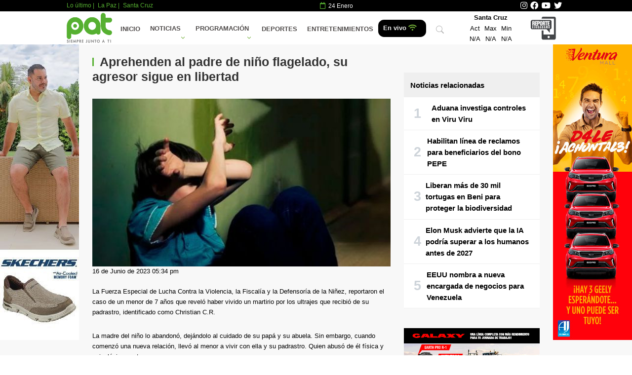

--- FILE ---
content_type: text/html; charset=UTF-8
request_url: https://www.redpat.tv/detalle/aprehenden-al-padre-de-nino-flagelado-su-agresor-sigue-en-libertad
body_size: 12919
content:
<!DOCTYPE html>
<html lang="es">

<head>
            <title>Aprehenden al padre de niño flagelado, su agresor sigue en libertad | RED PAT</title>
        <meta property="fb:app_id" content="3445354492447318">
        <meta charset="utf-8">
        <meta name="viewport" content="width=device-width">
        <meta name="robots" content="index,follow">
        <meta name="googlebot" content="index,follow">

        <meta property="og:title" content="Aprehenden al padre de niño flagelado, su agresor sigue en libertad">
        <meta property="og:image" content="http://45.66.158.208/uploads/small_web_Recuperado_1b926d21b1.jpg">
        <meta property="og:image:secure_url" content="https://www.redpat.tv/uploads/small_web_Recuperado_1b926d21b1.jpg">
        <meta property="og:description" content="Aprehenden al padre de niño flagelado, su agresor sigue en libertad">
        <meta property="og:url" content="http://www.redpat.tv/detalle/aprehenden-al-padre-de-nino-flagelado-su-agresor-sigue-en-libertad">
        <meta property="og:type" content="article">
        <meta property="og:image:alt" content="Aprehenden al padre de niño flagelado, su agresor sigue en libertad">

        <meta property="og:site_name" content="Red PAT">

        <meta name="twitter:card" content="Aprehenden al padre de niño flagelado, su agresor sigue en libertad">
        <meta name="twitter:title" content="Aprehenden al padre de niño flagelado, su agresor sigue en libertad">
        <meta name="twitter:creator" content="@redpat">
        <meta name="twitter:image" content="http://45.66.158.208/uploads/small_web_Recuperado_1b926d21b1.jpg">
        <meta name="twitter:description" content="Aprehenden al padre de niño flagelado, su agresor sigue en libertad">

        <meta name="description" content="Aprehenden al padre de niño flagelado, su agresor sigue en libertad">
        <meta name="keywords" content="Aprehenden al padre de niño flagelado, su agresor sigue en libertad">
        <meta name="author" content="RED PAT">

        <meta property="article:published_time" content="2023-06-16T21:34:54.861Z">
        <meta property="article:modified_time" content="2023-06-16T21:34:54.861Z">
        <meta property="article:author" content="https://www.redpat.tv">
        <meta property="article:section" content="PAiS">


            <meta charset="UTF-8">
    <meta name="viewport" content="width=device-width, initial-scale=1.0">
    <meta http-equiv="Content-Language" content="es">
    <meta name="language" content="Spanish">
    <link rel="stylesheet" href="https://www.redpat.tv/css/app.css">
    <link rel="stylesheet" href="https://cdnjs.cloudflare.com/ajax/libs/font-awesome/5.15.3/css/all.min.css" />

    <link rel="stylesheet" href="https://unpkg.com/swiper/swiper-bundle.min.css">
    <link rel="stylesheet" href="https://www.redpat.tv/vendor/lazysizes/lazysizes.min.css">
    <script src="https://www.redpat.tv/vendor/lazysizes/lazysizes.min.js"></script>
    <script src="https://www.redpat.tv/js/app.js"></script>
    <script async src="https://www.googletagmanager.com/gtag/js?id=G-SBVJNCFDSX"></script>
    <script>
        function loadScript(a) {
            var b = document.getElementsByTagName("head")[0],
                c = document.createElement("script");
            c.type = "text/javascript", c.src = "https://tracker.metricool.com/resources/be.js", c.onreadystatechange = a, c.onload = a, b.appendChild(c)
        }
        loadScript(function() {
            beTracker.t({
                hash: "842a29edcbade2d8654db288d811fec"
            })
        });
    </script>
    <script>
        window.dataLayer = window.dataLayer || [];

        function gtag() {
            dataLayer.push(arguments);
        }
        gtag('js', new Date());

        gtag('config', 'G-SBVJNCFDSX');
    </script>
    <script src="https://unpkg.com/swiper/swiper-bundle.min.js"></script>
        <div id="fb-root"></div>
    <script async defer crossorigin="anonymous" src="https://connect.facebook.net/es_ES/sdk.js#xfbml=1&version=v17.0&appId=3445354492447318&autoLogAppEvents=1" nonce="jzwQBR7q"></script>
</head>

<body>
    <header class="bg-black py-1/2" style="background-color:#56B031; position: fixed; top: 0; left: 0; right: 0; z-index: 50;">

    <script>
        const menuButton = document.querySelector('.menu-mobile');
        const navMenu = document.querySelector('.navbar');

        menuButton.addEventListener('click', () => {
            navMenu.classList.toggle('hidden');
        });
    </script>

    <div class="container-anterior" style="position: relative;">
        <div class="bg-black py-1/2" style=" position: relative; font-size: 1.1em">
            <div class="container mx-auto px-4 flex items-center justify-between text-white">
                <div class="flex" style="color:#56B031">
                    <p class="mr-2" style="font-size: 0.8em"><a href="/categoria/tema-del-dia" title="Tema del día">Lo último</a> | </p>
                    <p class="mr-2" style="font-size: 0.8em">La Paz | </p>
                    <p class="mr-2" style="font-size: 0.8em">Santa Cruz</p>
                </div>
                <div class="flex">
                    <p class=" mr-2" style="font-size: 0.8em"> <i class="far fa-calendar" style="color: #56B031; font-size: 1.1em; margin-top: 3px;"></i>
                        </a> &nbsp;24 Enero</p>
                </div>

                                <div class="flex">
                    <a href="https://instagram.com/patbolivia?igshid=YmMyMTA2M2Y=" title="Instagram" target="_blank" rel="noopener noreferrer" class="mr-2">
                        <i class="fab fa-instagram" style="color: #fff; font-size: 1.1em; margin-top: 3px;"></i>
                    </a>
                    <a href="https://www.facebook.com/patboliviahd" target="_blank" title="Facebook" rel="noopener noreferrer" class="mr-2">
                        <i class="fab fa-facebook" style="color: #fff; font-size: 1.1em; margin-top: 3px;"></i>
                    </a>
                    <a href="https://youtube.com/@patbolivia" target="_blank" title="Youtube" rel="noopener noreferrer" class="mr-2">
                        <i class="fab fa-youtube" style="color: #fff; font-size: 1.1em; margin-top: 3px;"></i>
                    </a>
                    <a href="https://twitter.com/patboliviatv" target="_blank" title="Twitter" rel="noopener noreferrer" class="mr-2">
                        <i class="fab fa-twitter" style="color: #fff; font-size: 1.1em; margin-top: 3px;"></i>
                    </a>
                </div>
            </div>
        </div>
        <nav class="bg-white z-10">
            <div class="container mx-auto px-4 sm:px-6 lg:px-8">
                <div class="flex items-center justify-between h-16">
                    <div class="flex items-center w-full">
                        <a href="/" class="text-black text-lg font-semibold" title="Red Pat">
                            <img class="h-20 py-1" alt="REDPAT" title="Red PAT logo" src="https://www.redpat.tv/static/logo-4663a3d92d6f9919e369bc3eee01e7a3.png">
                        </a>
                        <div class="flex-grow mt-2">
                            <nav class="bg-white">
                                <div class="xl:container mx-auto px-2 sm:px-4 xl:px-2">
                                    <div class="flex justify-between">
                                        <div class="mx-w-10 text-2xl font-bold  text-white flex items-center"></div>

                                        <div class="flex flex-row">
                                            <!-- nav menu -->
                                            <ul class="navbar hidden lg:flex lg:flex-row text-gray-700 text-base items-center font-bold">
                                                <li class="relative hover:bg-gray-50">
                                                    <a class="block uppercase py-3 px-3 border-b-2 border-transparent" href="/" title="Inicio">Inicio</a>
                                                </li>
                                                <li class="dropdown relative  hover:bg-gray-50">
                                                    <a class="block uppercase py-3 px-3 border-b-2 border-transparent" href="#" title="Noticias">Noticias</a>
                                                    <ul class="dropdown-menu font-normal absolute left-0 right-auto top-full z-50 border-b-0 text-left bg-white text-gray-700 border border-gray-100" style="min-width: 12rem;">

                                                                                                                <li class=" relative hover:bg-gray-50">
                                                            <a class="block py-3 px-3 border-b-2 border-transparent" title="Ciencia " href="/categoria/ciencia1">Ciencia </a>
                                                        </li>

                                                                                                                <li class=" relative hover:bg-gray-50">
                                                            <a class="block py-3 px-3 border-b-2 border-transparent" title="Clima" href="/categoria/clima">Clima</a>
                                                        </li>

                                                                                                                <li class=" relative hover:bg-gray-50">
                                                            <a class="block py-3 px-3 border-b-2 border-transparent" title="Cultura" href="/categoria/Cultura">Cultura</a>
                                                        </li>

                                                                                                                <li class=" relative hover:bg-gray-50">
                                                            <a class="block py-3 px-3 border-b-2 border-transparent" title="Deportes" href="/categoria/deportes">Deportes</a>
                                                        </li>

                                                                                                                <li class=" relative hover:bg-gray-50">
                                                            <a class="block py-3 px-3 border-b-2 border-transparent" title="Economía " href="/categoria/categoria">Economía </a>
                                                        </li>

                                                                                                                <li class=" relative hover:bg-gray-50">
                                                            <a class="block py-3 px-3 border-b-2 border-transparent" title="Educación" href="/categoria/Educacion">Educación</a>
                                                        </li>

                                                                                                                <li class=" relative hover:bg-gray-50">
                                                            <a class="block py-3 px-3 border-b-2 border-transparent" title="Espectáculos" href="/categoria/espectaculos">Espectáculos</a>
                                                        </li>

                                                                                                                <li class=" relative hover:bg-gray-50">
                                                            <a class="block py-3 px-3 border-b-2 border-transparent" title="Mundo" href="/categoria/mundo">Mundo</a>
                                                        </li>

                                                                                                                <li class=" relative hover:bg-gray-50">
                                                            <a class="block py-3 px-3 border-b-2 border-transparent" title="Nacional " href="/categoria/categoria-1">Nacional </a>
                                                        </li>

                                                                                                                <li class=" relative hover:bg-gray-50">
                                                            <a class="block py-3 px-3 border-b-2 border-transparent" title="Noticias" href="/categoria/noticias">Noticias</a>
                                                        </li>

                                                                                                                <li class=" relative hover:bg-gray-50">
                                                            <a class="block py-3 px-3 border-b-2 border-transparent" title="Opinion" href="/categoria/opinion">Opinion</a>
                                                        </li>

                                                                                                                <li class=" relative hover:bg-gray-50">
                                                            <a class="block py-3 px-3 border-b-2 border-transparent" title="Policial" href="/categoria/policial">Policial</a>
                                                        </li>

                                                                                                                <li class=" relative hover:bg-gray-50">
                                                            <a class="block py-3 px-3 border-b-2 border-transparent" title="Política" href="/categoria/politica">Política</a>
                                                        </li>

                                                                                                                <li class=" relative hover:bg-gray-50">
                                                            <a class="block py-3 px-3 border-b-2 border-transparent" title="Salud" href="/categoria/salud">Salud</a>
                                                        </li>

                                                                                                                <li class=" relative hover:bg-gray-50">
                                                            <a class="block py-3 px-3 border-b-2 border-transparent" title="Seguridad" href="/categoria/seguridad">Seguridad</a>
                                                        </li>

                                                                                                                <li class=" relative hover:bg-gray-50">
                                                            <a class="block py-3 px-3 border-b-2 border-transparent" title="Tecnología" href="/categoria/tecnologia">Tecnología</a>
                                                        </li>

                                                                                                                <li class=" relative hover:bg-gray-50">
                                                            <a class="block py-3 px-3 border-b-2 border-transparent" title="Tema del Día " href="/categoria/tema-del-dia">Tema del Día </a>
                                                        </li>

                                                                                                                <li class=" relative hover:bg-gray-50">
                                                            <a class="block py-3 px-3 border-b-2 border-transparent" title="Virales" href="/categoria/virales">Virales</a>
                                                        </li>

                                                                                                            </ul>
                                                </li>
                                                <li class="dropdown relative  hover:bg-gray-50">
                                                    <a class="block uppercase py-3 px-3 border-b-2 border-transparent" title="Programacion" href="#">Programación</a>

                                                    <ul class="dropdown-menu font-normal absolute left-0 right-auto top-full z-50 border-b-0 text-left bg-white text-gray-700 border border-gray-100" style="min-width: 12rem;">

                                                                                                                <li class=" relative hover:bg-gray-50">
                                                            <a class="block py-3 px-3 border-b-2 border-transparent" title=" Noticiero Meridiano" href="#" onclick="openModalProgramacion(`https://www.redpat.tv/uploads/NOTICIERO_MERIDIANO_WEB_2d5c48b19a.jpg`)">
                                                                Noticiero Meridiano</a>
                                                        </li>

                                                                                                                <li class=" relative hover:bg-gray-50">
                                                            <a class="block py-3 px-3 border-b-2 border-transparent" title=" Hola País" href="#" onclick="openModalProgramacion(`https://www.redpat.tv/uploads/Diapositiva3_78c1162aa4.JPG`)">
                                                                Hola País</a>
                                                        </li>

                                                                                                                <li class=" relative hover:bg-gray-50">
                                                            <a class="block py-3 px-3 border-b-2 border-transparent" title=" Faceta Deportiva" href="#" onclick="openModalProgramacion(`https://www.redpat.tv/uploads/Diapositiva7_87c774a6e8.JPG`)">
                                                                Faceta Deportiva</a>
                                                        </li>

                                                                                                                <li class=" relative hover:bg-gray-50">
                                                            <a class="block py-3 px-3 border-b-2 border-transparent" title=" Creetelo" href="#" onclick="openModalProgramacion(`https://www.redpat.tv/uploads/creetelo_0898e07e1d.PNG`)">
                                                                Creetelo</a>
                                                        </li>

                                                                                                                <li class=" relative hover:bg-gray-50">
                                                            <a class="block py-3 px-3 border-b-2 border-transparent" title=" Talento Show" href="#" onclick="openModalProgramacion(`https://www.redpat.tv/uploads/Diapositiva10_6730b0e2b6.JPG`)">
                                                                Talento Show</a>
                                                        </li>

                                                                                                                <li class=" relative hover:bg-gray-50">
                                                            <a class="block py-3 px-3 border-b-2 border-transparent" title=" Noticiero Central" href="#" onclick="openModalProgramacion(`https://www.redpat.tv/uploads/NOTICIERO_CENTRAL_WEB_1_48a2eebe11.jpg`)">
                                                                Noticiero Central</a>
                                                        </li>

                                                                                                                <li class=" relative hover:bg-gray-50">
                                                            <a class="block py-3 px-3 border-b-2 border-transparent" title=" Voz y Voto" href="#" onclick="openModalProgramacion(`https://www.redpat.tv/uploads/Diapositiva4_c129f7a64b.JPG`)">
                                                                Voz y Voto</a>
                                                        </li>

                                                                                                                <li class=" relative hover:bg-gray-50">
                                                            <a class="block py-3 px-3 border-b-2 border-transparent" title=" Une tu Promo" href="#" onclick="openModalProgramacion(`https://www.redpat.tv/uploads/Diapositiva16_890768e73d.JPG`)">
                                                                Une tu Promo</a>
                                                        </li>

                                                                                                                <li class=" relative hover:bg-gray-50">
                                                            <a class="block py-3 px-3 border-b-2 border-transparent" title=" Faceta Cultural" href="#" onclick="openModalProgramacion(`https://www.redpat.tv/uploads/Diapositiva17_da72fde06d.JPG`)">
                                                                Faceta Cultural</a>
                                                        </li>

                                                                                                                <li class=" relative hover:bg-gray-50">
                                                            <a class="block py-3 px-3 border-b-2 border-transparent" title=" El Poder del Voto" href="#" onclick="openModalProgramacion(`https://www.redpat.tv/uploads/Diapositiva18_a6525d44b5.JPG`)">
                                                                El Poder del Voto</a>
                                                        </li>

                                                                                                            </ul>
                                                </li>
                                                <li class="relative  uppercase hover:bg-gray-50">
                                                    <a class="block py-3 px-3 border-b-2 border-transparent" title="Deportes" href="/categoria/deportes">Deportes</a>
                                                </li>
                                                <li class="relative  uppercase hover:bg-gray-50">
                                                    <a class="block py-3 px-3 border-b-2 border-transparent" title="Entretenimientos" href="/categoria/espectaculos">Entretenimientos</a>
                                                </li>
                                                <li class="dropdown relative">
                                                    <a class="block button-black py-2 avoid-dropdown disable-dropdown px-3 border-b-2  border-transparent" title="En vivo" href="#">En vivo <i class="fas fa-wifi" style="color: #73AF39"></i></a>



                                                    <ul class="dropdown-menu font-normal absolute left-0 right-auto top-full z-50 border-b-0 text-left bg-white text-gray-700 border border-gray-100" style="min-width: 12rem;">


                                                        <li class=" relative hover:bg-gray-50">
                                                            <a class="block py-3 px-6 border-b-2 border-transparent" title="Santa Cruz" href="/envivoscz">Santa Cruz</a>
                                                        </li>

                                                        <li class=" relative hover:bg-gray-50">
                                                            <a class="block py-3 px-6 border-b-2 border-transparent" title="La Paz" href="/envivolpz">La Paz</a>
                                                        </li>

                                                    </ul>
                                                </li>


                                            </ul>


                                            <div class="flex flex-row items-center text-gray-300">

                                                <div class="lg:hidden ml-2">

                                                    <ul class="navbar lg:flex lg:flex-row text-black text-xs items-center font-bold">
                                                        <li class="dropdown relative disable-dropdown" style=" background-image: none">
                                                            <a class="block button-black avoid-dropdown disable-dropdown py-2 px-2 border-transparent" style=" background-image: none" title="En vivo" href="#">En vivo <i class="fas fa-wifi" style="color: #73AF39"></i></a>



                                                            <ul class="dropdown-menu font-normal absolute left-0 right-auto top-full 
                                                            z-50 border-b-0 text-left bg-white text-gray-700 border border-gray-100" style="min-width: 12rem;">


                                                                <li class=" relative hover:bg-gray-50">
                                                                    <a class="block py-3 dropdownb  px-6 border-b-2 border-transparent" title="Santa Cruz" href="/envivoscz">Santa Cruz</a>
                                                                </li>

                                                                <li class=" relative hover:bg-gray-50">
                                                                    <a class="block py-3 px-6 border-b-2 border-transparent" title="La Paz" href="/envivolpz">La Paz</a>
                                                                </li>

                                                            </ul>
                                                        </li>

                                                    </ul>



                                                </div>
                                                <div class="search-dropdown relative  text-black hover:bg-gray-50">
                                                    <button class="block py-3 px-6  border-transparent">
                                                        <svg xmlns="http://www.w3.org/2000/svg" width="16" height="16" fill="currentColor" class="open bi bi-search" viewBox="0 0 16 16">
                                                            <path d="M11.742 10.344a6.5 6.5 0 1 0-1.397 1.398h-.001c.03.04.062.078.098.115l3.85 3.85a1 1 0 0 0 1.415-1.414l-3.85-3.85a1.007 1.007 0 0 0-.115-.1zM12 6.5a5.5 5.5 0 1 1-11 0 5.5 5.5 0 0 1 11 0z"></path>
                                                        </svg>
                                                        <svg xmlns="http://www.w3.org/2000/svg" width="16" height="16" fill="currentColor" class="close bi bi-x-lg" viewBox="0 0 16 16">
                                                            <path fill-rule="evenodd" d="M13.854 2.146a.5.5 0 0 1 0 .708l-11 11a.5.5 0 0 1-.708-.708l11-11a.5.5 0 0 1 .708 0Z" />
                                                            <path fill-rule="evenodd" d="M2.146 2.146a.5.5 0 0 0 0 .708l11 11a.5.5 0 0 0 .708-.708l-11-11a.5.5 0 0 0-.708 0Z" />
                                                        </svg>
                                                    </button>
                                                    <div class="dropdown-menu absolute left-auto right-0 top-full z-50 text-left bg-white text-gray-700 border border-gray-100 mt-1 p-3" style="min-width: 15rem;">
                                                        <form action="/busqueda/" method="GET">
                                                            <div class="flex flex-wrap items-stretch w-full relative">
                                                                <input type="text" class="flex-shrink flex-grow flex-shrink max-w-full leading-5 w-px flex-1 relative py-2 px-5 text-gray-800 bg-white border border-gray-300 overflow-x-auto focus:outline-none focus:border-gray-400 focus:ring-0 dark:text-gray-400 dark:bg-gray-700 dark:border-gray-700 dark:focus:border-gray-600" name="query" placeholder="Buscar..." aria-label="search">
                                                                <div class="flex -mr-px">
                                                                    <button class="flex items-center py-2 px-2 -ml-1 leading-5 text-gray-100 bg-black hover:text-white hover:bg-gray-900 hover:ring-0 focus:outline-none focus:ring-0" type="submit">
                                                                        <svg xmlns="http://www.w3.org/2000/svg" width="16" height="16" fill="currentColor" class="bi bi-search" viewBox="0 0 16 16">
                                                                            <path d="M11.742 10.344a6.5 6.5 0 1 0-1.397 1.398h-.001c.03.04.062.078.098.115l3.85 3.85a1 1 0 0 0 1.415-1.414l-3.85-3.85a1.007 1.007 0 0 0-.115-.1zM12 6.5a5.5 5.5 0 1 1-11 0 5.5 5.5 0 0 1 11 0z"></path>
                                                                        </svg>
                                                                    </button>
                                                                </div>
                                                            </div>
                                                        </form>
                                                    </div>
                                                </div>
                                                <div class="relative text-black block lg:hidden"><a href="https://wa.me/59162246333" title="Reporte Ciudadano" target="_blank"><img class="h-20" src="https://www.redpat.tv/static/rc-2e305ae7af3ce6f0ea448d1e95a6d151.png" alt="Reporte Ciudadano" title="Reporte Ciudadano" height="60" style="margin-top:0px;margin-bottom:0px"></a></div>

                                                <div class="relative text-black block lg:hidden">
                                                    <button type="button" class="menu-mobile block py-3 px-1 border-b-2 border-transparent">
                                                        <span class="sr-only text-black">Mobile menu</span>
                                                        <svg class="inline-block text-grey-800 h-8 w-8 mr-2" xmlns="http://www.w3.org/2000/svg" fill="none" viewBox="0 0 24 24" stroke="currentColor" aria-hidden="true">
                                                            <path stroke-linecap="round" stroke-linejoin="round" stroke-width="2" d="M4 6h16M4 12h16M4 18h16"></path>
                                                        </svg>
                                                    </button>
                                                </div>
                                            </div>
                                        </div>
                                    </div>
                                </div>
                            </nav>
                        </div>
                        <div class="hidden lg:block">
                            <table style="font-size: -1.8rem; margin-left: 20px; margin-right: 20px; cellspacing: 20px; text-align: center">
  <thead>
    <tr>
      <th colspan="3">Santa Cruz</th>
  </thead>
  <tbody>
    <tr>
      <td>Act</td>
      <td>Max</td>
      <td>Min</td>
    </tr>
    <tr>
      <td style="padding: 0px 5px 0px 5px">
                N/A
              </td>
      <td style="padding: 0px 5px 0px 5px">
                N/A
              </td>
      <td style="padding: 0px 5px 0px 5px">
                N/A
              </td>
    </tr>
  </tbody>
</table>
                        </div>
                    </div>
                    <div class="hidden lg:block d-none d-lg-block nav-item"><a href="https://wa.me/59162246333" title="Reporte Ciudadano" target="_blank"><img class="h-20" src="https://www.redpat.tv/static/rc-2e305ae7af3ce6f0ea448d1e95a6d151.png" alt="Reporte Ciudadano" title="Reporte Ciudadano" height="60" style="margin-top:0px;margin-bottom:0px"></a></div>
                </div>
            </div>





        </nav>


        <div class="side-area fixed w-full h-full inset-0 z-50">

            <div class="back-menu fixed bg-gray-900 bg-opacity-70 w-full h-full inset-x-0 top-0">
                <div class="cursor-pointer text-white absolute right-64 p-2">
                    <svg class="bi bi-x" width="2rem" height="2rem" viewBox="0 0 16 16" fill="currentColor" xmlns="http://www.w3.org/2000/svg">
                        <path fill-rule="evenodd" d="M11.854 4.146a.5.5 0 010 .708l-7 7a.5.5 0 01-.708-.708l7-7a.5.5 0 01.708 0z" clip-rule="evenodd"></path>
                        <path fill-rule="evenodd" d="M4.146 4.146a.5.5 0 000 .708l7 7a.5.5 0 00.708-.708l-7-7a.5.5 0 00-.708 0z" clip-rule="evenodd"></path>
                    </svg>
                </div>
            </div>


            <nav id="mobile-nav" class="side-menu flex flex-col right-0 w-64 fixed top-0 bg-white dark:bg-gray-800 h-full overflow-auto z-40">
                <div class="mb-auto">

                    <nav class="relative flex flex-wrap">
                        <div class="text-center py-4 w-full font-bold border-b border-gray-100">RED PAT BOLIVIA</div>
                        <ul id="side-menu" class="w-full float-none flex flex-col">
                            <li class="relative">
                                <a href="/" class="block py-2 px-5 border-b border-gray-100 hover:bg-gray-50" title="Inicio">Inicio</a>
                            </li>


                            <li class="dropdown relative">
                                <a class="block py-2 px-5 border-b border-gray-100 hover:bg-gray-50" href="#" title="Noticias">
                                    Noticias
                                </a>


                                <ul class="dropdown-menu block rounded rounded-t-none top-full z-50 ml-4 py-0.5 text-left bg-white dark:bg-gray-800 mb-4" style="min-width: 12rem">

                                                                        <li class=" relative hover:bg-gray-50">
                                        <a class="block py-3 px-6 border-b-2 border-transparent" title="Ciencia " href="/categoria/ciencia1">Ciencia </a>
                                    </li>

                                                                        <li class=" relative hover:bg-gray-50">
                                        <a class="block py-3 px-6 border-b-2 border-transparent" title="Clima" href="/categoria/clima">Clima</a>
                                    </li>

                                                                        <li class=" relative hover:bg-gray-50">
                                        <a class="block py-3 px-6 border-b-2 border-transparent" title="Cultura" href="/categoria/Cultura">Cultura</a>
                                    </li>

                                                                        <li class=" relative hover:bg-gray-50">
                                        <a class="block py-3 px-6 border-b-2 border-transparent" title="Deportes" href="/categoria/deportes">Deportes</a>
                                    </li>

                                                                        <li class=" relative hover:bg-gray-50">
                                        <a class="block py-3 px-6 border-b-2 border-transparent" title="Economía " href="/categoria/categoria">Economía </a>
                                    </li>

                                                                        <li class=" relative hover:bg-gray-50">
                                        <a class="block py-3 px-6 border-b-2 border-transparent" title="Educación" href="/categoria/Educacion">Educación</a>
                                    </li>

                                                                        <li class=" relative hover:bg-gray-50">
                                        <a class="block py-3 px-6 border-b-2 border-transparent" title="Espectáculos" href="/categoria/espectaculos">Espectáculos</a>
                                    </li>

                                                                        <li class=" relative hover:bg-gray-50">
                                        <a class="block py-3 px-6 border-b-2 border-transparent" title="Mundo" href="/categoria/mundo">Mundo</a>
                                    </li>

                                                                        <li class=" relative hover:bg-gray-50">
                                        <a class="block py-3 px-6 border-b-2 border-transparent" title="Nacional " href="/categoria/categoria-1">Nacional </a>
                                    </li>

                                                                        <li class=" relative hover:bg-gray-50">
                                        <a class="block py-3 px-6 border-b-2 border-transparent" title="Noticias" href="/categoria/noticias">Noticias</a>
                                    </li>

                                                                        <li class=" relative hover:bg-gray-50">
                                        <a class="block py-3 px-6 border-b-2 border-transparent" title="Opinion" href="/categoria/opinion">Opinion</a>
                                    </li>

                                                                        <li class=" relative hover:bg-gray-50">
                                        <a class="block py-3 px-6 border-b-2 border-transparent" title="Policial" href="/categoria/policial">Policial</a>
                                    </li>

                                                                        <li class=" relative hover:bg-gray-50">
                                        <a class="block py-3 px-6 border-b-2 border-transparent" title="Política" href="/categoria/politica">Política</a>
                                    </li>

                                                                        <li class=" relative hover:bg-gray-50">
                                        <a class="block py-3 px-6 border-b-2 border-transparent" title="Salud" href="/categoria/salud">Salud</a>
                                    </li>

                                                                        <li class=" relative hover:bg-gray-50">
                                        <a class="block py-3 px-6 border-b-2 border-transparent" title="Seguridad" href="/categoria/seguridad">Seguridad</a>
                                    </li>

                                                                        <li class=" relative hover:bg-gray-50">
                                        <a class="block py-3 px-6 border-b-2 border-transparent" title="Tecnología" href="/categoria/tecnologia">Tecnología</a>
                                    </li>

                                                                        <li class=" relative hover:bg-gray-50">
                                        <a class="block py-3 px-6 border-b-2 border-transparent" title="Tema del Día " href="/categoria/tema-del-dia">Tema del Día </a>
                                    </li>

                                                                        <li class=" relative hover:bg-gray-50">
                                        <a class="block py-3 px-6 border-b-2 border-transparent" title="Virales" href="/categoria/virales">Virales</a>
                                    </li>

                                    
                                </ul>
                            </li>

                            <li class="dropdown relative">
                                <a class="block py-2 px-5 border-b border-gray-100 hover:bg-gray-50" href="#" title="Programacion">
                                    Programación
                                </a>
                                <ul class="dropdown-menu block rounded rounded-t-none top-full z-50 ml-4 py-0.5 text-left bg-white dark:bg-gray-800 mb-4" style="min-width: 12rem">
                                                                        <li class=" relative hover:bg-gray-50">
                                        <a class="block py-3 px-6 border-b-2 border-transparent" title=" Noticiero Meridiano" href="#" onclick="openModalProgramacion(`https://www.redpat.tv/uploads/NOTICIERO_MERIDIANO_WEB_2d5c48b19a.jpg`)">
                                            Noticiero Meridiano</a>
                                    </li>

                                                                        <li class=" relative hover:bg-gray-50">
                                        <a class="block py-3 px-6 border-b-2 border-transparent" title=" Hola País" href="#" onclick="openModalProgramacion(`https://www.redpat.tv/uploads/Diapositiva3_78c1162aa4.JPG`)">
                                            Hola País</a>
                                    </li>

                                                                        <li class=" relative hover:bg-gray-50">
                                        <a class="block py-3 px-6 border-b-2 border-transparent" title=" Faceta Deportiva" href="#" onclick="openModalProgramacion(`https://www.redpat.tv/uploads/Diapositiva7_87c774a6e8.JPG`)">
                                            Faceta Deportiva</a>
                                    </li>

                                                                        <li class=" relative hover:bg-gray-50">
                                        <a class="block py-3 px-6 border-b-2 border-transparent" title=" Creetelo" href="#" onclick="openModalProgramacion(`https://www.redpat.tv/uploads/creetelo_0898e07e1d.PNG`)">
                                            Creetelo</a>
                                    </li>

                                                                        <li class=" relative hover:bg-gray-50">
                                        <a class="block py-3 px-6 border-b-2 border-transparent" title=" Talento Show" href="#" onclick="openModalProgramacion(`https://www.redpat.tv/uploads/Diapositiva10_6730b0e2b6.JPG`)">
                                            Talento Show</a>
                                    </li>

                                                                        <li class=" relative hover:bg-gray-50">
                                        <a class="block py-3 px-6 border-b-2 border-transparent" title=" Noticiero Central" href="#" onclick="openModalProgramacion(`https://www.redpat.tv/uploads/NOTICIERO_CENTRAL_WEB_1_48a2eebe11.jpg`)">
                                            Noticiero Central</a>
                                    </li>

                                                                        <li class=" relative hover:bg-gray-50">
                                        <a class="block py-3 px-6 border-b-2 border-transparent" title=" Voz y Voto" href="#" onclick="openModalProgramacion(`https://www.redpat.tv/uploads/Diapositiva4_c129f7a64b.JPG`)">
                                            Voz y Voto</a>
                                    </li>

                                                                        <li class=" relative hover:bg-gray-50">
                                        <a class="block py-3 px-6 border-b-2 border-transparent" title=" Une tu Promo" href="#" onclick="openModalProgramacion(`https://www.redpat.tv/uploads/Diapositiva16_890768e73d.JPG`)">
                                            Une tu Promo</a>
                                    </li>

                                                                        <li class=" relative hover:bg-gray-50">
                                        <a class="block py-3 px-6 border-b-2 border-transparent" title=" Faceta Cultural" href="#" onclick="openModalProgramacion(`https://www.redpat.tv/uploads/Diapositiva17_da72fde06d.JPG`)">
                                            Faceta Cultural</a>
                                    </li>

                                                                        <li class=" relative hover:bg-gray-50">
                                        <a class="block py-3 px-6 border-b-2 border-transparent" title=" El Poder del Voto" href="#" onclick="openModalProgramacion(`https://www.redpat.tv/uploads/Diapositiva18_a6525d44b5.JPG`)">
                                            El Poder del Voto</a>
                                    </li>

                                    
                                </ul>

                            </li>

                            <li class="relative">
                                <a href="/categoria/deportes" title="Deportes" class="block py-2 px-5 border-b border-gray-100 hover:bg-gray-50">Deportes</a>
                            </li>

                            <li class="relative">
                                <a href="/categoria/espectaculos" title="Entretenimiento" class="block py-2 px-5 border-b border-gray-100 hover:bg-gray-50">Entretenimiento</a>
                            </li>

                        </ul>
                    </nav>
                </div>




                <div class="py-4 px-6 text-sx mt-6 text-center">
                    <p>Copyright <a href="#" title="RedPAT">Red Pat</a> - Todos los derechos reservados</p>
                </div>
            </nav>
        </div>

        <div id="myModal" class="modal">
            <div class="modal-content">
                <span class="close" onclick="closeModal()"><i class="fa fa-close"></i></span>
                <a href="/envivoscz" title="En vivo Santa Cruz">Santa Cruz</a><br>
                <a href="/envivolpz" title="En Vivo La Paz">La Paz</a>
            </div>
        </div>


        <div class="modalprogramacion">
            <img id="modalImageProgramacion" src="" alt="Imagen modal">
            <span class="close" onclick="closeModalProgramacion()"><i class="fa fa-close"></i></span>
        </div>


        <script>
            function showModal(event) {
                event.preventDefault();

                var modal = document.getElementById("myModal");
                modal.style.display = "flex";
            }

            function closeModal() {
                var modal = document.getElementById("myModal");
                modal.style.display = "none";
            }

            function openModalProgramacion(imageUrl) {
                const modalProgramacion = document.querySelector(".modalprogramacion");
                const modalImgProgramacion = document.getElementById("modalImageProgramacion");

                modalImgProgramacion.src = imageUrl;
                modalProgramacion.style.display = "block";
            }

            function closeModalProgramacion() {
                const modalProgramacion = document.querySelector(".modalprogramacion");
                modalProgramacion.style.display = "none";
            }
            $(document).ready(main);

            var contador = 1;

            function main() {
                $('.menu_bar').click(function() {
                    if (contador == 1) {
                        $('nav').animate({
                            left: '0'
                        });
                        contador = 0;
                    } else {
                        contador = 1;
                        $('nav').animate({
                            left: '-100%'
                        });
                    }
                });


                $('.submenu').click(function() {
                    $(this).children('.children').slideToggle();
                });
            }
            var dropdowns = document.getElementsByClassName('dropdowns');


            for (var i = 0; i < dropdowns.length; i++) {
                dropdowns[i].addEventListener('click', function() {
                    this.classList.toggle('active');
                    var submenu = this.querySelector('.dropdowns-menu');
                    submenu.classList.toggle('show');
                });
            }
        </script>

</header>
    <div class="floating-div left">
            <a href="#" target="_blank" title="#">
    <img src="https://www.redpat.tv/static/PAT_160x600_skechers_80b42d168a.jpg" alt="#" title="#" class=" lazyload" style=" object-fit: cover;
                                   object-position: center;">
</a>
    </div>

<div class="floating-div right">
            <a href="#" target="_blank" title="#">
    <img src="https://www.redpat.tv/static/Achuntale_160x600_2bfda3bb6c.jpg" alt="#" title="#" class=" lazyload" style=" object-fit: cover;
                                   object-position: center;">
</a>
    </div>



    <main class="max-w-500 mx-auto">
        <br>
<br>
<br><br>
<main id="content">

  <div class="bg-gray-50 py-6">
    <div class="xl:container mx-auto px-3 sm:px-4 xl:px-2">
      <div class="flex flex-row flex-wrap">

                
        
        <div class="flex-shrink max-w-full w-full lg:w-2/3 overflow-hidden">
          <div class="w-full py-3 mb-3">
            <h2 class="text-gray-800 text-3xl font-bold">
              <span class="inline-block h-5 border-l-3 border-red-600 mr-2"></span>
              Aprehenden al padre de niño flagelado, su agresor sigue en libertad
            </h2>
          </div>
          <div class="w-full py-3 mb-3">
            <h2 class="text-gray-800 text-3xl font-bold">
              <a href="" target="_blank" title="Aprehenden al padre de niño flagelado, su agresor sigue en libertad">
    <img src="https://www.redpat.tv/static/small_web_Recuperado_1b926d21b1.jpg" alt="Aprehenden al padre de niño flagelado, su agresor sigue en libertad" title="Aprehenden al padre de niño flagelado, su agresor sigue en libertad" class="max-w-full w-full mx-auto lazyload" style=" object-fit: cover;
                                   object-position: center;">
</a>
            </h2>
<div class="max-w-full w-full ">
 
    <p>16 de Junio de 2023 05:34 pm</p>              </div>
          </div>
<div class="leading-relaxed pb-4"> <p>La Fuerza Especial de Lucha Contra la Violencia, la Fiscalía y la Defensoría de la Niñez, reportaron el caso de un menor de 7 años que reveló haber vivido un martirio por los ultrajes que recibió de su padrastro, identificado como Christian C.R.</p>
<p>La madre del niño lo abandonó, dejándolo al cuidado de su papá y su abuela. Sin embargo, cuando comenzó una nueva relación, llevó al menor a vivir con ella y su padrastro. Quien abusó de él física y psicológicamente.</p>
<p>Los médicos que valoraron al niño indicaron que tiene lesiones en diversas partes del cuerpo producto de las golpizas que le daba el padrastro. Por ello, un juez ordenó que el niño vuelva a vivir con su padre y su abuela. Pero antes de que esto suceda, el padre del niño fue denunciado por una ex pareja sentimental que asegura haber recibido malos tratos, así que el fiscal lo aprehendió.</p>
<p>NPV</p>

              </div>
 
          <div class="flex flex-row flex-wrap -mx-3">
            <div class="max-w-full w-full px-4">

              

              <div class=" text-gray-500">
                

              </div>


              <div class="pt-2 pb-6 flex justify-between">
 
                <div class="text-gray-500">
 <p>16 de Junio de 2023 05:34 pm</p><br>
                                    <div class="inline-block h-3 border-l-2 border-red-600 mr-2"></div>
                  <a href="/categoria/noticias" title="Noticias" class="text-blue-600 hover:text-blue-800">Noticias</a>&nbsp;&nbsp;&nbsp;&nbsp;


                                    <div class="inline-block h-3 border-l-2 border-red-600 mr-2"></div>
                  <a href="/categoria/policial" title="Policial" class="text-blue-600 hover:text-blue-800">Policial</a>&nbsp;&nbsp;&nbsp;&nbsp;


                                  </div>

              </div>

              <div class="pt-4 pt-5 pb-4">
                <span class="text-gray-600 mr-2">Compartir:</span>
                <a href="https://www.facebook.com/sharer/sharer.php?u=http%3A%2F%2Fwww.redpat.tv%2Fdetalle%2Faprehenden-al-padre-de-nino-flagelado-su-agresor-sigue-en-libertad" rel="noopener noreferrer" class="text-gray-600 hover:text-blue-500 pr-5">
                  <i class="fab fa-facebook-f text-2xl"></i>
                </a>
                <a href="https://twitter.com/intent/tweet?url=http%3A%2F%2Fwww.redpat.tv%2Fdetalle%2Faprehenden-al-padre-de-nino-flagelado-su-agresor-sigue-en-libertad" rel="noopener noreferrer" class="text-gray-600 hover:text-blue-400 pr-5">
                  <i class="fab fa-twitter text-2xl"></i>
                </a>
                <a href="https://api.whatsapp.com/send?text=%EF%BF%BDEcha+un+vistazo+a+esta+noticia%21+http%3A%2F%2Fwww.redpat.tv%2Fdetalle%2Faprehenden-al-padre-de-nino-flagelado-su-agresor-sigue-en-libertad" target="_blank" rel="noopener noreferrer" class="text-gray-600 hover:text-green-500 pr-5">
                  <i class="fab fa-whatsapp text-2xl"></i>
                </a>

              </div>
            </div>
          </div>
        </div>

        
        <div class="flex-shrink max-w-full w-full lg:w-1/3 lg:pl-8 lg:pt-14 lg:pb-8 order-last lg:order-last">
          <div class="w-full bg-white">
            <div class="mb-6">
           
                  <div class="p-4 bg-gray-100">
                <h2 class="text-lg font-bold"> Noticias relacionadas</h2>
              </div>
              <ul class="post-number">
                                <li class="border-b border-gray-100 hover:bg-gray-50">
                  <a class="text-lg font-bold px-6 py-3 flex flex-row items-center" title="Aduana investiga controles en Viru Viru" href="/detalle/aduana-investiga-controles-en-viru-viru">Aduana investiga controles en Viru Viru</a>
                </li>

                                <li class="border-b border-gray-100 hover:bg-gray-50">
                  <a class="text-lg font-bold px-6 py-3 flex flex-row items-center" title="Habilitan línea de reclamos para beneficiarios del bono PEPE" href="/detalle/habilitan-linea-de-reclamos-para-beneficiarios-del-bono-pepe">Habilitan línea de reclamos para beneficiarios del bono PEPE</a>
                </li>

                                <li class="border-b border-gray-100 hover:bg-gray-50">
                  <a class="text-lg font-bold px-6 py-3 flex flex-row items-center" title="Liberan más de 30 mil tortugas en Beni para proteger la biodiversidad" href="/detalle/liberan-mas-de-30-mil-tortugas-en-beni-para-proteger-la-biodiversidad">Liberan más de 30 mil tortugas en Beni para proteger la biodiversidad</a>
                </li>

                                <li class="border-b border-gray-100 hover:bg-gray-50">
                  <a class="text-lg font-bold px-6 py-3 flex flex-row items-center" title="Elon Musk advierte que la IA podría superar a los humanos antes de 2027" href="/detalle/elon-musk-advierte-que-la-ia-podria-superar-a-los-humanos-antes-de-2027">Elon Musk advierte que la IA podría superar a los humanos antes de 2027</a>
                </li>

                                <li class="border-b border-gray-100 hover:bg-gray-50">
                  <a class="text-lg font-bold px-6 py-3 flex flex-row items-center" title="EEUU nombra a nueva encargada de negocios para Venezuela" href="/detalle/eeuu-nombra-a-nueva-encargada-de-negocios-para-venezuela">EEUU nombra a nueva encargada de negocios para Venezuela</a>
                </li>

                
              </ul>
            </div>
          </div>

          <div class="text-sm py-6 sticky">
            <div class="w-full text-center justify-center items-center">


              <a href="https://www.redpat.tvhttps://www.facebook.com/Maudashoes" target="_blank" title="https://www.redpat.tv//uploads/500_X_500_e951b10142.gif">
    <img src="https://www.redpat.tv/uploads/500_X_500_e951b10142.gif" alt="https://www.redpat.tv//uploads/500_X_500_e951b10142.gif" title="https://www.redpat.tv//uploads/500_X_500_e951b10142.gif" class="mx-auto lazyload" style=" object-fit: cover;
                                   object-position: center;">
</a>

            </div>
          </div>
        </div>
      </div>





    </div>
    <div class="bg-gray-50 py-6">
      <div class="xl:container mx-auto px-3 sm:px-4 xl:px-2">


        <a href="https://www.facebook.com/SupermercadosTia" target="_blank" title="https://www.facebook.com/SupermercadosTia">
    <img src="https://www.redpat.tv/static/06_Banner_web_supermercado_tia_970x90_449aaebe25.jpg" alt="https://www.facebook.com/SupermercadosTia" title="https://www.facebook.com/SupermercadosTia" class="image desktop-image mx-auto lazyload" style=" object-fit: cover;
                                   object-position: center;">
</a>

        <a href="https://www.facebook.com/SupermercadosTia" target="_blank" title="https://www.facebook.com/SupermercadosTia">
    <img src="https://www.redpat.tv/static/05_Banner_web_supermercado_tia_320x100_058005d4d0.jpg" alt="https://www.facebook.com/SupermercadosTia" title="https://www.facebook.com/SupermercadosTia" class="image mobile-image mx-auto lazyload" style=" object-fit: cover;
                                   object-position: center;">
</a>

      </div>
    </div>
  </div>
  <div class="bg-white py-6">
    <div class="xl:container mx-auto px-3 sm:px-4 xl:px-2">
      <div class="flex flex-row flex-wrap">
        <div class="flex-shrink max-w-full w-full overflow-hidden">
          <div class="w-full py-3">
            <h2 class="text-gray-800 text-2xl font-bold">
              <span class="inline-block h-5 border-l-3 border-red-600 mr-2"></span>Te puede interesar
            </h2>
          </div>
          <div class="flex flex-row flex-wrap -mx-3">
                                        <div class="flex-shrink max-w-full w-full sm:w-1/3 lg:w-1/4 px-3 pb-3 pt-3 sm:pt-0 border-b-2 sm:border-b-0 border-dotted border-gray-100">
                <div class="flex flex-col sm:flex-row sm:block hover-img">
                  <div class="w-full sm:w-2/5 py-0 sm:py-3 pl-3 sm:pl-0">
                    <a href="/detalle/trump-demanda-a-jp-morgan-por-cierre-de-cuentas-y-discriminacion-politica" title="Trump demanda a JP Morgan por cierre de cuentas y “discriminación política”">
                      <a href="/detalle/trump-demanda-a-jp-morgan-por-cierre-de-cuentas-y-discriminacion-politica" target="_blank" title="http://www.redpat.tv//uploads/h_f315d22001.jpg">
    <img src="https://www.redpat.tv/static/h_f315d22001.jpg" alt="http://www.redpat.tv//uploads/h_f315d22001.jpg" title="http://www.redpat.tv//uploads/h_f315d22001.jpg" class="w-full h-auto object-contain lazyload" style=" object-fit: cover;
                                   object-position: center;">
</a>
                    </a>
                  </div>
                  <div class="w-full sm:w-3/5 py-0 sm:py-3 pl-3 sm:pl-0">
                    <h3 class="text-lg pt-2 font-bold leading-tight mb-2" style="overflow-wrap: break-word;">
                      <a href="/detalle/trump-demanda-a-jp-morgan-por-cierre-de-cuentas-y-discriminacion-politica" title="Trump demanda a JP Morgan por cierre de cuentas y “discriminación política”">Trump demanda a JP Morgan por cierre de cuentas y “discriminación política”</a>
                    </h3>
                    <div class="pt-0 pb-6 flex justify-between">
                      <div class="text-gray-600">
                        <div class="inline-block h-3 border-l-2 border-red-600 mr-2"></div>
                        <a href="/categoria/noticias" title="Noticias">Noticias</a>
                      </div>
                      <div class="text-gray-600">
                         1 día
                      </div>
                    </div>
                  </div>
                </div>
              </div>
                                                      <div class="flex-shrink max-w-full w-full sm:w-1/3 lg:w-1/4 px-3 pb-3 pt-3 sm:pt-0 border-b-2 sm:border-b-0 border-dotted border-gray-100">
                <div class="flex flex-col sm:flex-row sm:block hover-img">
                  <div class="w-full sm:w-2/5 py-0 sm:py-3 pl-3 sm:pl-0">
                    <a href="/detalle/suiza-y-mit-crean-mano-robotica-capaz-de-sujetar-objetos-mejor-que-el-humano" title="Suiza y MIT crean mano robótica capaz de sujetar objetos mejor que el humano">
                      <a href="/detalle/suiza-y-mit-crean-mano-robotica-capaz-de-sujetar-objetos-mejor-que-el-humano" target="_blank" title="http://www.redpat.tv//uploads/6_5be9820871.jpg">
    <img src="https://www.redpat.tv/static/6_5be9820871.jpg" alt="http://www.redpat.tv//uploads/6_5be9820871.jpg" title="http://www.redpat.tv//uploads/6_5be9820871.jpg" class="w-full h-auto object-contain lazyload" style=" object-fit: cover;
                                   object-position: center;">
</a>
                    </a>
                  </div>
                  <div class="w-full sm:w-3/5 py-0 sm:py-3 pl-3 sm:pl-0">
                    <h3 class="text-lg pt-2 font-bold leading-tight mb-2" style="overflow-wrap: break-word;">
                      <a href="/detalle/suiza-y-mit-crean-mano-robotica-capaz-de-sujetar-objetos-mejor-que-el-humano" title="Suiza y MIT crean mano robótica capaz de sujetar objetos mejor que el humano">Suiza y MIT crean mano robótica capaz de sujetar objetos mejor que el humano</a>
                    </h3>
                    <div class="pt-0 pb-6 flex justify-between">
                      <div class="text-gray-600">
                        <div class="inline-block h-3 border-l-2 border-red-600 mr-2"></div>
                        <a href="/categoria/noticias" title="Noticias">Noticias</a>
                      </div>
                      <div class="text-gray-600">
                         1 día
                      </div>
                    </div>
                  </div>
                </div>
              </div>
                                                      <div class="flex-shrink max-w-full w-full sm:w-1/3 lg:w-1/4 px-3 pb-3 pt-3 sm:pt-0 border-b-2 sm:border-b-0 border-dotted border-gray-100">
                <div class="flex flex-col sm:flex-row sm:block hover-img">
                  <div class="w-full sm:w-2/5 py-0 sm:py-3 pl-3 sm:pl-0">
                    <a href="/detalle/iran-cumple-dos-semanas-de-apagon-de-internet-mientras-crecen-denuncias-de-represion" title="Irán cumple dos semanas de apagón de internet mientras crecen denuncias de represión">
                      <a href="/detalle/iran-cumple-dos-semanas-de-apagon-de-internet-mientras-crecen-denuncias-de-represion" target="_blank" title="http://www.redpat.tv//uploads/Mesa_de_trabajo_1_4b900f079e.jpg">
    <img src="https://www.redpat.tv/static/Mesa_de_trabajo_1_4b900f079e.jpg" alt="http://www.redpat.tv//uploads/Mesa_de_trabajo_1_4b900f079e.jpg" title="http://www.redpat.tv//uploads/Mesa_de_trabajo_1_4b900f079e.jpg" class="w-full h-auto object-contain lazyload" style=" object-fit: cover;
                                   object-position: center;">
</a>
                    </a>
                  </div>
                  <div class="w-full sm:w-3/5 py-0 sm:py-3 pl-3 sm:pl-0">
                    <h3 class="text-lg pt-2 font-bold leading-tight mb-2" style="overflow-wrap: break-word;">
                      <a href="/detalle/iran-cumple-dos-semanas-de-apagon-de-internet-mientras-crecen-denuncias-de-represion" title="Irán cumple dos semanas de apagón de internet mientras crecen denuncias de represión">Irán cumple dos semanas de apagón de internet mientras crecen denuncias de represión</a>
                    </h3>
                    <div class="pt-0 pb-6 flex justify-between">
                      <div class="text-gray-600">
                        <div class="inline-block h-3 border-l-2 border-red-600 mr-2"></div>
                        <a href="/categoria/mundo" title="Mundo">Mundo</a>
                      </div>
                      <div class="text-gray-600">
                         1 día
                      </div>
                    </div>
                  </div>
                </div>
              </div>
                                                      <div class="flex-shrink max-w-full w-full sm:w-1/3 lg:w-1/4 px-3 pb-3 pt-3 sm:pt-0 border-b-2 sm:border-b-0 border-dotted border-gray-100">
                <div class="flex flex-col sm:flex-row sm:block hover-img">
                  <div class="w-full sm:w-2/5 py-0 sm:py-3 pl-3 sm:pl-0">
                    <a href="/detalle/feriado-largo-en-santa-cruz-sera-de-calor-extremo-con-hasta-38-c" title="Feriado largo en Santa Cruz será de calor extremo con hasta 38 °C">
                      <a href="/detalle/feriado-largo-en-santa-cruz-sera-de-calor-extremo-con-hasta-38-c" target="_blank" title="http://www.redpat.tv//uploads/fv_f3815b7651.jpg">
    <img src="https://www.redpat.tv/static/fv_f3815b7651.jpg" alt="http://www.redpat.tv//uploads/fv_f3815b7651.jpg" title="http://www.redpat.tv//uploads/fv_f3815b7651.jpg" class="w-full h-auto object-contain lazyload" style=" object-fit: cover;
                                   object-position: center;">
</a>
                    </a>
                  </div>
                  <div class="w-full sm:w-3/5 py-0 sm:py-3 pl-3 sm:pl-0">
                    <h3 class="text-lg pt-2 font-bold leading-tight mb-2" style="overflow-wrap: break-word;">
                      <a href="/detalle/feriado-largo-en-santa-cruz-sera-de-calor-extremo-con-hasta-38-c" title="Feriado largo en Santa Cruz será de calor extremo con hasta 38 °C">Feriado largo en Santa Cruz será de calor extremo con hasta 38 °C</a>
                    </h3>
                    <div class="pt-0 pb-6 flex justify-between">
                      <div class="text-gray-600">
                        <div class="inline-block h-3 border-l-2 border-red-600 mr-2"></div>
                        <a href="/categoria/noticias" title="Noticias">Noticias</a>
                      </div>
                      <div class="text-gray-600">
                         1 día
                      </div>
                    </div>
                  </div>
                </div>
              </div>
                                                      <div class="flex-shrink max-w-full w-full sm:w-1/3 lg:w-1/4 px-3 pb-3 pt-3 sm:pt-0 border-b-2 sm:border-b-0 border-dotted border-gray-100">
                <div class="flex flex-col sm:flex-row sm:block hover-img">
                  <div class="w-full sm:w-2/5 py-0 sm:py-3 pl-3 sm:pl-0">
                    <a href="/detalle/mallon-recibe-amenazas-tras-ofrecer-recompensa-por-captura-de-morales" title="Mallón recibe amenazas tras ofrecer recompensa por captura de Morales">
                      <a href="/detalle/mallon-recibe-amenazas-tras-ofrecer-recompensa-por-captura-de-morales" target="_blank" title="http://www.redpat.tv//uploads/gv_b114455b67.jpg">
    <img src="https://www.redpat.tv/static/gv_b114455b67.jpg" alt="http://www.redpat.tv//uploads/gv_b114455b67.jpg" title="http://www.redpat.tv//uploads/gv_b114455b67.jpg" class="w-full h-auto object-contain lazyload" style=" object-fit: cover;
                                   object-position: center;">
</a>
                    </a>
                  </div>
                  <div class="w-full sm:w-3/5 py-0 sm:py-3 pl-3 sm:pl-0">
                    <h3 class="text-lg pt-2 font-bold leading-tight mb-2" style="overflow-wrap: break-word;">
                      <a href="/detalle/mallon-recibe-amenazas-tras-ofrecer-recompensa-por-captura-de-morales" title="Mallón recibe amenazas tras ofrecer recompensa por captura de Morales">Mallón recibe amenazas tras ofrecer recompensa por captura de Morales</a>
                    </h3>
                    <div class="pt-0 pb-6 flex justify-between">
                      <div class="text-gray-600">
                        <div class="inline-block h-3 border-l-2 border-red-600 mr-2"></div>
                        <a href="/categoria/noticias" title="Noticias">Noticias</a>
                      </div>
                      <div class="text-gray-600">
                         1 día
                      </div>
                    </div>
                  </div>
                </div>
              </div>
                                                      <div class="flex-shrink max-w-full w-full sm:w-1/3 lg:w-1/4 px-3 pb-3 pt-3 sm:pt-0 border-b-2 sm:border-b-0 border-dotted border-gray-100">
                <div class="flex flex-col sm:flex-row sm:block hover-img">
                  <div class="w-full sm:w-2/5 py-0 sm:py-3 pl-3 sm:pl-0">
                    <a href="/detalle/segip-suspende-atencion-por-feriado-largo-del-23-al-25-de-enero" title="SEGIP suspende atención por feriado largo del 23 al 25 de enero">
                      <a href="/detalle/segip-suspende-atencion-por-feriado-largo-del-23-al-25-de-enero" target="_blank" title="http://www.redpat.tv//uploads/rv_00e355f6f1.jpg">
    <img src="https://www.redpat.tv/static/rv_00e355f6f1.jpg" alt="http://www.redpat.tv//uploads/rv_00e355f6f1.jpg" title="http://www.redpat.tv//uploads/rv_00e355f6f1.jpg" class="w-full h-auto object-contain lazyload" style=" object-fit: cover;
                                   object-position: center;">
</a>
                    </a>
                  </div>
                  <div class="w-full sm:w-3/5 py-0 sm:py-3 pl-3 sm:pl-0">
                    <h3 class="text-lg pt-2 font-bold leading-tight mb-2" style="overflow-wrap: break-word;">
                      <a href="/detalle/segip-suspende-atencion-por-feriado-largo-del-23-al-25-de-enero" title="SEGIP suspende atención por feriado largo del 23 al 25 de enero">SEGIP suspende atención por feriado largo del 23 al 25 de enero</a>
                    </h3>
                    <div class="pt-0 pb-6 flex justify-between">
                      <div class="text-gray-600">
                        <div class="inline-block h-3 border-l-2 border-red-600 mr-2"></div>
                        <a href="/categoria/noticias" title="Noticias">Noticias</a>
                      </div>
                      <div class="text-gray-600">
                         1 día
                      </div>
                    </div>
                  </div>
                </div>
              </div>
                                                      <div class="flex-shrink max-w-full w-full sm:w-1/3 lg:w-1/4 px-3 pb-3 pt-3 sm:pt-0 border-b-2 sm:border-b-0 border-dotted border-gray-100">
                <div class="flex flex-col sm:flex-row sm:block hover-img">
                  <div class="w-full sm:w-2/5 py-0 sm:py-3 pl-3 sm:pl-0">
                    <a href="/detalle/aduana-interviene-en-frontera-de-tambo-quemado-para-garantizar-comercio-legal" title="Aduana interviene en frontera de Tambo Quemado para garantizar comercio legal">
                      <a href="/detalle/aduana-interviene-en-frontera-de-tambo-quemado-para-garantizar-comercio-legal" target="_blank" title="http://www.redpat.tv//uploads/fcv_3ca3a54b26.jpg">
    <img src="https://www.redpat.tv/static/fcv_3ca3a54b26.jpg" alt="http://www.redpat.tv//uploads/fcv_3ca3a54b26.jpg" title="http://www.redpat.tv//uploads/fcv_3ca3a54b26.jpg" class="w-full h-auto object-contain lazyload" style=" object-fit: cover;
                                   object-position: center;">
</a>
                    </a>
                  </div>
                  <div class="w-full sm:w-3/5 py-0 sm:py-3 pl-3 sm:pl-0">
                    <h3 class="text-lg pt-2 font-bold leading-tight mb-2" style="overflow-wrap: break-word;">
                      <a href="/detalle/aduana-interviene-en-frontera-de-tambo-quemado-para-garantizar-comercio-legal" title="Aduana interviene en frontera de Tambo Quemado para garantizar comercio legal">Aduana interviene en frontera de Tambo Quemado para garantizar comercio legal</a>
                    </h3>
                    <div class="pt-0 pb-6 flex justify-between">
                      <div class="text-gray-600">
                        <div class="inline-block h-3 border-l-2 border-red-600 mr-2"></div>
                        <a href="/categoria/noticias" title="Noticias">Noticias</a>
                      </div>
                      <div class="text-gray-600">
                         1 día
                      </div>
                    </div>
                  </div>
                </div>
              </div>
                                                      <div class="flex-shrink max-w-full w-full sm:w-1/3 lg:w-1/4 px-3 pb-3 pt-3 sm:pt-0 border-b-2 sm:border-b-0 border-dotted border-gray-100">
                <div class="flex flex-col sm:flex-row sm:block hover-img">
                  <div class="w-full sm:w-2/5 py-0 sm:py-3 pl-3 sm:pl-0">
                    <a href="/detalle/inauguran-sistema-de-agua-potable-que-beneficia-a-mas-de-500-familias-de-la-otb-quimbol" title="Inauguran sistema de agua potable que beneficia a más de 500 familias de la OTB Quimbol">
                      <a href="/detalle/inauguran-sistema-de-agua-potable-que-beneficia-a-mas-de-500-familias-de-la-otb-quimbol" target="_blank" title="http://www.redpat.tv//uploads/NOTICIA_11_22_1_908c82d6bb.jpg">
    <img src="https://www.redpat.tv/static/NOTICIA_11_22_1_908c82d6bb.jpg" alt="http://www.redpat.tv//uploads/NOTICIA_11_22_1_908c82d6bb.jpg" title="http://www.redpat.tv//uploads/NOTICIA_11_22_1_908c82d6bb.jpg" class="w-full h-auto object-contain lazyload" style=" object-fit: cover;
                                   object-position: center;">
</a>
                    </a>
                  </div>
                  <div class="w-full sm:w-3/5 py-0 sm:py-3 pl-3 sm:pl-0">
                    <h3 class="text-lg pt-2 font-bold leading-tight mb-2" style="overflow-wrap: break-word;">
                      <a href="/detalle/inauguran-sistema-de-agua-potable-que-beneficia-a-mas-de-500-familias-de-la-otb-quimbol" title="Inauguran sistema de agua potable que beneficia a más de 500 familias de la OTB Quimbol">Inauguran sistema de agua potable que beneficia a más de 500 familias de la OTB Quimbol</a>
                    </h3>
                    <div class="pt-0 pb-6 flex justify-between">
                      <div class="text-gray-600">
                        <div class="inline-block h-3 border-l-2 border-red-600 mr-2"></div>
                        <a href="/categoria/noticias" title="Noticias">Noticias</a>
                      </div>
                      <div class="text-gray-600">
                         1 día
                      </div>
                    </div>
                  </div>
                </div>
              </div>
                                                      <div class="flex-shrink max-w-full w-full sm:w-1/3 lg:w-1/4 px-3 pb-3 pt-3 sm:pt-0 border-b-2 sm:border-b-0 border-dotted border-gray-100">
                <div class="flex flex-col sm:flex-row sm:block hover-img">
                  <div class="w-full sm:w-2/5 py-0 sm:py-3 pl-3 sm:pl-0">
                    <a href="/detalle/choferes-de-el-alto-afirman-que-el-trameaje-fue-eliminado-en-un-90-en-medio-del-conflicto-por-tarifas" title="Choferes de El Alto afirman que el trameaje fue eliminado en un 90% en medio del conflicto por tarifas">
                      <a href="/detalle/choferes-de-el-alto-afirman-que-el-trameaje-fue-eliminado-en-un-90-en-medio-del-conflicto-por-tarifas" target="_blank" title="http://www.redpat.tv//uploads/NOTICIA_10_22_1_673d7d1049.jpg">
    <img src="https://www.redpat.tv/static/NOTICIA_10_22_1_673d7d1049.jpg" alt="http://www.redpat.tv//uploads/NOTICIA_10_22_1_673d7d1049.jpg" title="http://www.redpat.tv//uploads/NOTICIA_10_22_1_673d7d1049.jpg" class="w-full h-auto object-contain lazyload" style=" object-fit: cover;
                                   object-position: center;">
</a>
                    </a>
                  </div>
                  <div class="w-full sm:w-3/5 py-0 sm:py-3 pl-3 sm:pl-0">
                    <h3 class="text-lg pt-2 font-bold leading-tight mb-2" style="overflow-wrap: break-word;">
                      <a href="/detalle/choferes-de-el-alto-afirman-que-el-trameaje-fue-eliminado-en-un-90-en-medio-del-conflicto-por-tarifas" title="Choferes de El Alto afirman que el trameaje fue eliminado en un 90% en medio del conflicto por tarifas">Choferes de El Alto afirman que el trameaje fue eliminado en un 90% en medio del conflicto por tarifas</a>
                    </h3>
                    <div class="pt-0 pb-6 flex justify-between">
                      <div class="text-gray-600">
                        <div class="inline-block h-3 border-l-2 border-red-600 mr-2"></div>
                        <a href="/categoria/noticias" title="Noticias">Noticias</a>
                      </div>
                      <div class="text-gray-600">
                         1 día
                      </div>
                    </div>
                  </div>
                </div>
              </div>
                                                      <div class="flex-shrink max-w-full w-full sm:w-1/3 lg:w-1/4 px-3 pb-3 pt-3 sm:pt-0 border-b-2 sm:border-b-0 border-dotted border-gray-100">
                <div class="flex flex-col sm:flex-row sm:block hover-img">
                  <div class="w-full sm:w-2/5 py-0 sm:py-3 pl-3 sm:pl-0">
                    <a href="/detalle/fiscalia-y-alcaldia-renuevan-convenio-para-medico-forense-en-puerto-quijarro" title="Fiscalía y Alcaldía renuevan convenio para médico forense en Puerto Quijarro">
                      <a href="/detalle/fiscalia-y-alcaldia-renuevan-convenio-para-medico-forense-en-puerto-quijarro" target="_blank" title="http://www.redpat.tv//uploads/uu_eb06b4a7a0.jpg">
    <img src="https://www.redpat.tv/static/uu_eb06b4a7a0.jpg" alt="http://www.redpat.tv//uploads/uu_eb06b4a7a0.jpg" title="http://www.redpat.tv//uploads/uu_eb06b4a7a0.jpg" class="w-full h-auto object-contain lazyload" style=" object-fit: cover;
                                   object-position: center;">
</a>
                    </a>
                  </div>
                  <div class="w-full sm:w-3/5 py-0 sm:py-3 pl-3 sm:pl-0">
                    <h3 class="text-lg pt-2 font-bold leading-tight mb-2" style="overflow-wrap: break-word;">
                      <a href="/detalle/fiscalia-y-alcaldia-renuevan-convenio-para-medico-forense-en-puerto-quijarro" title="Fiscalía y Alcaldía renuevan convenio para médico forense en Puerto Quijarro">Fiscalía y Alcaldía renuevan convenio para médico forense en Puerto Quijarro</a>
                    </h3>
                    <div class="pt-0 pb-6 flex justify-between">
                      <div class="text-gray-600">
                        <div class="inline-block h-3 border-l-2 border-red-600 mr-2"></div>
                        <a href="/categoria/noticias" title="Noticias">Noticias</a>
                      </div>
                      <div class="text-gray-600">
                         1 día
                      </div>
                    </div>
                  </div>
                </div>
              </div>
                                                      <div class="flex-shrink max-w-full w-full sm:w-1/3 lg:w-1/4 px-3 pb-3 pt-3 sm:pt-0 border-b-2 sm:border-b-0 border-dotted border-gray-100">
                <div class="flex flex-col sm:flex-row sm:block hover-img">
                  <div class="w-full sm:w-2/5 py-0 sm:py-3 pl-3 sm:pl-0">
                    <a href="/detalle/procesan-a-coronel-por-negociado-con-terrenos-policiales" title="Procesan a coronel por negociado con terrenos policiales">
                      <a href="/detalle/procesan-a-coronel-por-negociado-con-terrenos-policiales" target="_blank" title="http://www.redpat.tv//uploads/hjj_5cfddafc2c.jpg">
    <img src="https://www.redpat.tv/static/hjj_5cfddafc2c.jpg" alt="http://www.redpat.tv//uploads/hjj_5cfddafc2c.jpg" title="http://www.redpat.tv//uploads/hjj_5cfddafc2c.jpg" class="w-full h-auto object-contain lazyload" style=" object-fit: cover;
                                   object-position: center;">
</a>
                    </a>
                  </div>
                  <div class="w-full sm:w-3/5 py-0 sm:py-3 pl-3 sm:pl-0">
                    <h3 class="text-lg pt-2 font-bold leading-tight mb-2" style="overflow-wrap: break-word;">
                      <a href="/detalle/procesan-a-coronel-por-negociado-con-terrenos-policiales" title="Procesan a coronel por negociado con terrenos policiales">Procesan a coronel por negociado con terrenos policiales</a>
                    </h3>
                    <div class="pt-0 pb-6 flex justify-between">
                      <div class="text-gray-600">
                        <div class="inline-block h-3 border-l-2 border-red-600 mr-2"></div>
                        <a href="/categoria/noticias" title="Noticias">Noticias</a>
                      </div>
                      <div class="text-gray-600">
                         1 día
                      </div>
                    </div>
                  </div>
                </div>
              </div>
                                                      <div class="flex-shrink max-w-full w-full sm:w-1/3 lg:w-1/4 px-3 pb-3 pt-3 sm:pt-0 border-b-2 sm:border-b-0 border-dotted border-gray-100">
                <div class="flex flex-col sm:flex-row sm:block hover-img">
                  <div class="w-full sm:w-2/5 py-0 sm:py-3 pl-3 sm:pl-0">
                    <a href="/detalle/avanza-construccion-del-asiento-fiscal-y-camara-gesell-en-tupiza" title="Avanza construcción del Asiento Fiscal y Cámara Gesell en Tupiza">
                      <a href="/detalle/avanza-construccion-del-asiento-fiscal-y-camara-gesell-en-tupiza" target="_blank" title="http://www.redpat.tv//uploads/ff_9a0fa4ee38.jpg">
    <img src="https://www.redpat.tv/static/ff_9a0fa4ee38.jpg" alt="http://www.redpat.tv//uploads/ff_9a0fa4ee38.jpg" title="http://www.redpat.tv//uploads/ff_9a0fa4ee38.jpg" class="w-full h-auto object-contain lazyload" style=" object-fit: cover;
                                   object-position: center;">
</a>
                    </a>
                  </div>
                  <div class="w-full sm:w-3/5 py-0 sm:py-3 pl-3 sm:pl-0">
                    <h3 class="text-lg pt-2 font-bold leading-tight mb-2" style="overflow-wrap: break-word;">
                      <a href="/detalle/avanza-construccion-del-asiento-fiscal-y-camara-gesell-en-tupiza" title="Avanza construcción del Asiento Fiscal y Cámara Gesell en Tupiza">Avanza construcción del Asiento Fiscal y Cámara Gesell en Tupiza</a>
                    </h3>
                    <div class="pt-0 pb-6 flex justify-between">
                      <div class="text-gray-600">
                        <div class="inline-block h-3 border-l-2 border-red-600 mr-2"></div>
                        <a href="/categoria/noticias" title="Noticias">Noticias</a>
                      </div>
                      <div class="text-gray-600">
                         1 día
                      </div>
                    </div>
                  </div>
                </div>
              </div>
                          






          </div>
        </div>
      </div>
    </div>
  </div>


</main>
<a href="#" class="back-top fixed p-4 rounded bg-gray-100 border border-gray-100 text-gray-500 dark:bg-gray-900 dark:border-gray-800 right-4 bottom-4 hidden" aria-label="Scroll To Top">
  <svg width="1rem" height="1rem" viewBox="0 0 16 16" fill="currentColor" xmlns="http://www.w3.org/2000/svg">
    <path fill-rule="evenodd" d="M8 3.5a.5.5 0 01.5.5v9a.5.5 0 01-1 0V4a.5.5 0 01.5-.5z" clip-rule="evenodd"></path>
    <path fill-rule="evenodd" d="M7.646 2.646a.5.5 0 01.708 0l3 3a.5.5 0 01-.708.708L8 3.707 5.354 6.354a.5.5 0 11-.708-.708l3-3z" clip-rule="evenodd"></path>
  </svg>
</a>

<script src="../src/vendors/hc-sticky/dist/hc-sticky.js"></script>
<script src="../src/vendors/glightbox/dist/js/glightbox.min.js"></script>
<script src="../src/vendors/@splidejs/splide/dist/js/splide.min.js"></script>
<script src="../src/vendors/@splidejs/splide-extension-video/dist/js/splide-extension-video.min.js"></script>



    </main>

    <footer class="bg-black text-gray-400">
    <div id="footer-content" class="relative pt-8 xl:pt-16 pb-6 xl:pb-12">
        <div class="xl:container mx-auto px-3 sm:px-4 xl:px-2 overflow-hidden">
            <div class="flex flex-wrap flex-row lg:justify-between -mx-3">
                <div class="flex-shrink max-w-full w-full lg:w-2/5 px-3 lg:pr-16">
                    <div class="flex items-center mb-2">
                        <span class="text-3xl leading-normal mb-2 font-bold text-gray-100 mt-2">Sobre Nosotros</span>
                    </div>
                    <p>Inspirados día a día para dejar huella en cada lugar donde nos ven,
                        revelando información sobre la realidad cotidiana, llevando a través
                        de la pantalla momentos de alegría, comprendiendo y buscando complacer
                        las expectativas de la audiencia Boliviana.</p>
                    <ul class="space-x-3 mt-6 mb-6 Lg:mb-0">




                        <li class="inline-block">
                            <a target="_blank" class="hover:text-gray-100" rel="noopener noreferrer" href="https://www.facebook.com/patboliviahd" title="Facebook">

                                <svg xmlns="http://www.w3.org/2000/svg" width="2rem" height="2rem" viewBox="0 0 512 512">
                                    <path fill="currentColor" d="M455.27,32H56.73A24.74,24.74,0,0,0,32,56.73V455.27A24.74,24.74,0,0,0,56.73,480H256V304H202.45V240H256V189c0-57.86,40.13-89.36,91.82-89.36,24.73,0,51.33,1.86,57.51,2.68v60.43H364.15c-28.12,0-33.48,13.3-33.48,32.9V240h67l-8.75,64H330.67V480h124.6A24.74,24.74,0,0,0,480,455.27V56.73A24.74,24.74,0,0,0,455.27,32Z"></path>
                                </svg>
                            </a>
                        </li>

                        <li class="inline-block">
                            <a target="_blank" class="hover:text-gray-100" rel="noopener noreferrer" href="https://twitter.com/patboliviatv" title="Twitter">

                                <svg xmlns="http://www.w3.org/2000/svg" width="2rem" height="2rem" viewBox="0 0 512 512">
                                    <path fill="currentColor" d="M496,109.5a201.8,201.8,0,0,1-56.55,15.3,97.51,97.51,0,0,0,43.33-53.6,197.74,197.74,0,0,1-62.56,23.5A99.14,99.14,0,0,0,348.31,64c-54.42,0-98.46,43.4-98.46,96.9a93.21,93.21,0,0,0,2.54,22.1,280.7,280.7,0,0,1-203-101.3A95.69,95.69,0,0,0,36,130.4C36,164,53.53,193.7,80,211.1A97.5,97.5,0,0,1,35.22,199v1.2c0,47,34,86.1,79,95a100.76,100.76,0,0,1-25.94,3.4,94.38,94.38,0,0,1-18.51-1.8c12.51,38.5,48.92,66.5,92.05,67.3A199.59,199.59,0,0,1,39.5,405.6,203,203,0,0,1,16,404.2,278.68,278.68,0,0,0,166.74,448c181.36,0,280.44-147.7,280.44-275.8,0-4.2-.11-8.4-.31-12.5A198.48,198.48,0,0,0,496,109.5Z"></path>
                                </svg>
                            </a>
                        </li>

                        <li class="inline-block">
                            <a target="_blank" class="hover:text-gray-100" rel="noopener noreferrer" href="https://youtube.com/@patbolivia" title="Youtube">

                                <svg xmlns="http://www.w3.org/2000/svg" width="2rem" height="2rem" viewBox="0 0 512 512">
                                    <path fill="currentColor" d="M508.64,148.79c0-45-33.1-81.2-74-81.2C379.24,65,322.74,64,265,64H247c-57.6,0-114.2,1-169.6,3.6-40.8,0-73.9,36.4-73.9,81.4C1,184.59-.06,220.19,0,255.79q-.15,53.4,3.4,106.9c0,45,33.1,81.5,73.9,81.5,58.2,2.7,117.9,3.9,178.6,3.8q91.2.3,178.6-3.8c40.9,0,74-36.5,74-81.5,2.4-35.7,3.5-71.3,3.4-107Q512.24,202.29,508.64,148.79ZM207,353.89V157.39l145,98.2Z"></path>
                                </svg>
                            </a>
                        </li>

                        <li class="inline-block">
                            <a target="_blank" class="hover:text-gray-100" rel="noopener noreferrer" href="https://instagram.com/patbolivia?igshid=YmMyMTA2M2Y=" title="Instagram">

                                <svg xmlns="http://www.w3.org/2000/svg" width="2rem" height="2rem" viewBox="0 0 512 512">
                                    <path fill="currentColor" d="M349.33,69.33a93.62,93.62,0,0,1,93.34,93.34V349.33a93.62,93.62,0,0,1-93.34,93.34H162.67a93.62,93.62,0,0,1-93.34-93.34V162.67a93.62,93.62,0,0,1,93.34-93.34H349.33m0-37.33H162.67C90.8,32,32,90.8,32,162.67V349.33C32,421.2,90.8,480,162.67,480H349.33C421.2,480,480,421.2,480,349.33V162.67C480,90.8,421.2,32,349.33,32Z"></path>
                                    <path fill="currentColor" d="M377.33,162.67a28,28,0,1,1,28-28A27.94,27.94,0,0,1,377.33,162.67Z"></path>
                                    <path fill="currentColor" d="M256,181.33A74.67,74.67,0,1,1,181.33,256,74.75,74.75,0,0,1,256,181.33M256,144A112,112,0,1,0,368,256,112,112,0,0,0,256,144Z"></path>
                                </svg>
                            </a>
                        </li>
                    </ul>
                </div>
                <div class="flex-shrink max-w-full w-full lg:w-3/5 px-3">
                    <div class="flex flex-wrap flex-row">

                        <div class="max-w-full w-1/4 mb-6 lg:mb-0 px-3">
                            <h4 class="text-base leading-normal mb-3 uppercase text-gray-100">Noticias</h4>
                            <ul style="color:#56B031">
                                <li class="py-1 hover:text-white"><a href="/categoria/tema-del-dia/" title="Tema del día">Tema del día</a></li>
                                <li class="py-1 hover:text-white"><a href="/categoria/noticias/" title="Noticias">Noticias</a></li>
                                <li class="py-1 hover:text-white"><a href="/categoria/deportes/" title="Deportes">Deportes</a></li>
                                <li class="py-1 hover:text-white"><a href="/categoria/espectaculos/" title="Espectaculos">Espectáculos</a></li>
                            </ul>
                        </div>

                        <div class="max-w-full w-3/4 mb-6 lg:mb-0 px-3">
                            <h4 class="text-base leading-normal mb-3 uppercase text-gray-100">Contacto</h4>
                            <p class="mt-8">
                                Av. 26 de Febrero, 2do Anillo, Esq. Prol, Buenos Aires,
                                Santa Cruz de la Sierra, Bolivia
                            </p>
                            <p class="mt-2">Reporte Ciudadano: <a href="https://web.whatsapp.com/send?phone=+59162246333" title="(+591) 62246333" class="text-blue-500">(+591) 62246333</a></p>
                            <p class="mt-2">Contacto Comercial 1: <a href="https://web.whatsapp.com/send?phone=+59177059713" title="(+591) 77059713" class="text-blue-500">(+591) 77059713</a></p>
                            <p class="mt-2">Contacto Comercial 2: <a href="mailto:marketing@redpat.tv" class="text-blue-500" title="marketing@redpat.tv"> marketing@redpat.tv</a></p>
                            <p class="mt-2"><a href="mailto:info@redpat.tv" class="text-blue-500" title="info@redpat.tv">info@redpat.tv</a></p>
                        </div>
                    </div>
                </div>
            </div>
        </div>
    </div>
    <div class="footer-dark">
        <div class="container py-4 border-t border-gray-200 border-opacity-10">
            <div class="row justify-content-center">
                <div class="col-12 col-md text-center">
                    <p>© 2023 Todos los derechos reservados</p>
                </div>
            </div>
        </div>
    </div>
</footer>
<a href="#" title="Scroll To Top" class="back-top fixed p-4 rounded bg-gray-100 border border-gray-100 text-gray-500 dark:bg-gray-900 dark:border-gray-800 right-4 bottom-4 hidden" aria-label="Scroll To Top">
    <svg width="1rem" height="1rem" viewBox="0 0 16 16" fill="currentColor" xmlns="http://www.w3.org/2000/svg">
        <path fill-rule="evenodd" d="M8 3.5a.5.5 0 01.5.5v9a.5.5 0 01-1 0V4a.5.5 0 01.5-.5z" clip-rule="evenodd"></path>
        <path fill-rule="evenodd" d="M7.646 2.646a.5.5 0 01.708 0l3 3a.5.5 0 01-.708.708L8 3.707 5.354 6.354a.5.5 0 11-.708-.708l3-3z" clip-rule="evenodd"></path>
    </svg>
</a>
<script src="https://www.redpat.tv/src/vendors/hc-sticky/dist/hc-sticky.js"></script>
<script src="https://www.redpat.tv/src/vendors/glightbox/dist/js/glightbox.min.js"></script>
<script src="https://www.redpat.tv/src/vendors/@splidejs/splide/dist/js/splide.min.js"></script>
<script src="https://www.redpat.tv/src/vendors/@splidejs/splide-extension-video/dist/js/splide-extension-video.min.js"></script>
<script src="https://www.redpat.tv/src/js/theme.js"></script>    <script src="https://unpkg.com/swiper/swiper-bundle.min.js"></script>
    <script>
        document.addEventListener('DOMContentLoaded', function() {
            var swiper = new Swiper('.swiper-container', {
                navigation: {
                    nextEl: '.swiper-button-next',
                    prevEl: '.swiper-button-prev',
                },
            });
        });
    </script>

    <a href="#" class="back-top fixed p-4 rounded bg-gray-100 border border-gray-100 text-gray-500 dark:bg-gray-900 dark:border-gray-800 right-4 bottom-4 hidden" aria-label="Scroll To Top">
        <svg width="1rem" height="1rem" viewBox="0 0 16 16" fill="currentColor" xmlns="http://www.w3.org/2000/svg">
            <path fill-rule="evenodd" d="M8 3.5a.5.5 0 01.5.5v9a.5.5 0 01-1 0V4a.5.5 0 01.5-.5z" clip-rule="evenodd"></path>
            <path fill-rule="evenodd" d="M7.646 2.646a.5.5 0 01.708 0l3 3a.5.5 0 01-.708.708L8 3.707 5.354 6.354a.5.5 0 11-.708-.708l3-3z" clip-rule="evenodd"></path>
        </svg>
    </a>


</body>

</html>
